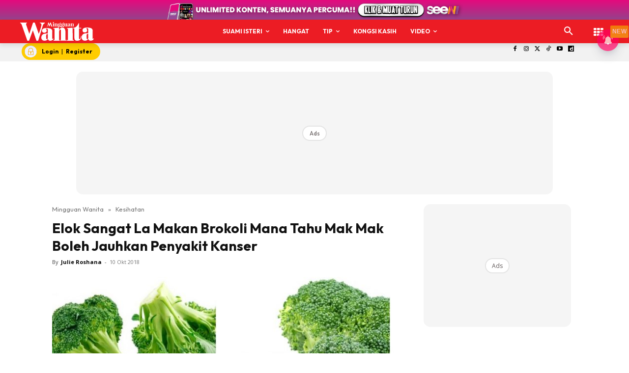

--- FILE ---
content_type: text/html; charset=utf-8
request_url: https://www.google.com/recaptcha/api2/aframe
body_size: 183
content:
<!DOCTYPE HTML><html><head><meta http-equiv="content-type" content="text/html; charset=UTF-8"></head><body><script nonce="7QVnn_AehAcKpByLTGZgJw">/** Anti-fraud and anti-abuse applications only. See google.com/recaptcha */ try{var clients={'sodar':'https://pagead2.googlesyndication.com/pagead/sodar?'};window.addEventListener("message",function(a){try{if(a.source===window.parent){var b=JSON.parse(a.data);var c=clients[b['id']];if(c){var d=document.createElement('img');d.src=c+b['params']+'&rc='+(localStorage.getItem("rc::a")?sessionStorage.getItem("rc::b"):"");window.document.body.appendChild(d);sessionStorage.setItem("rc::e",parseInt(sessionStorage.getItem("rc::e")||0)+1);localStorage.setItem("rc::h",'1769791493244');}}}catch(b){}});window.parent.postMessage("_grecaptcha_ready", "*");}catch(b){}</script></body></html>

--- FILE ---
content_type: application/javascript; charset=utf-8
request_url: https://fundingchoicesmessages.google.com/f/AGSKWxV1OyyOr5ILlTpxaSqh-vdIrvX8PD3JmiW6yEwKihmsA4gKe7PRjZTMC8LI3StQ9viST2aMp36deKKnXyW5J05tdFYDiNJRnkC1lPd00w2rm4Ju54NnD0o_59DEURpOC4JwEJfYiyw6P5B2_FBfV2y9lNN-5m6phqK6TyNxDZ9Mv3FsRAqQ_Q0ovS-z/_/doubleclickloader.-ad-970-/directadvert-/ads2._bg_ad_left.
body_size: -1284
content:
window['0d2abd1a-1584-4066-a1ae-84ffbed8866a'] = true;

--- FILE ---
content_type: text/javascript
request_url: https://api.vodus.com/cc/scripts/vodus-astro.js?v=1769791491978
body_size: 1334
content:
var vodusBuild = "251120";
(function (v, o, d, u, s, a, m) {
    v['VodusObject'] = s;
    v[s] = v[s] || function () {
        (v[s].q = v[s].q || []).push(arguments)
    }, v[s].l = 1 * new Date();
    v['vodus']['build'] = vodusBuild;
    v['vodus']['partner_code'] = vodus["partner_code"];
    v['vodus']['interval'] = vodus["interval"];
    v['vodus']['language'] = vodus["language"];
    v['vodus']['modalClosable'] = vodus["modalClosable"];
    v['vodus']['questionModalDelay'] = vodus["delay"];
    v['vodus']['ctcTimer'] = vodus["ctc-timer"];
    v['vodus']['ctcInterval'] = vodus["ctc-interval"];
    v['vodus']['minSessionCount'] = vodus["minSessionCount"];
    v['vodus']['noDemo'] = vodus["noDemo"];
    v['vodus']['ccType'] = vodus["ccType"];
    v['vodus']['dailyAllowance'] = vodus["dailyAllowance"];
    v['vodus']['notificationPosition'] = vodus["notificationPosition"];
    v['vodus']['ccType'] = vodus["ccType"];
    v['vodus']['demographicCCType'] = vodus["demographic-cc-type"];
    v['vodus']['demographicCTCTimer'] = vodus["demographic-ctc-timer"];
    v['vodus']['demographicInterval'] = vodus["demographic-interval"];
    v['vodus']['dmpUrl'] = vodus["dmp-url"];
    v['vodus']['dmpType'] = vodus["dmp-type"];
    v['vodus']['dmpCode'] = vodus["dmp-code"];
    v['vodus']['dmpTarget'] = vodus["dmp-target"];
    v['vodus']['catfishPosition'] = vodus["catfish-position"];
    v['vodus']['ccPageScrollTrigger'] = vodus["cc-scroll-trigger"];
    v['vodus']['bannerMode'] = vodus["banner-mode"];
    v['vodus']['intervalBannerMode'] = vodus["interval-banner-mode"];
    v['vodus']['isSurveyFallbackScript'] = vodus["is-survey-fallback-script"];
    v['vodus']['GAMAdUnitId'] = vodus['gam-ad-unit-id'];
    v['vodus']['insideIframe'] = vodus["inside-iframe"];
    v['vodus']['stoAfterTotalNoResponse'] = vodus["stoAfterTotalNoResponse"];
    v['vodus']['env'] = "live";
    v['vodus']['ccTargetCode'] = vodus["ccTargetCode"];
    var existingScript = o.querySelector('script[src="' + u + '"]');
    if (existingScript) {
        return;
    }
    a = o.createElement(d), m = o.getElementsByTagName(d)[0];
    a.async = 1;
    a.src = u;
    m.parentNode.insertBefore(a, m);
})(window, document, 'script',
    'https://cdn.jsdelivr.net/gh/vodus-ai/api@c13bac2eb57fec817ae65dfa37d82a7833abcfc6/vodus-main.js?buildId=' + vodusBuild, 'vodus');
